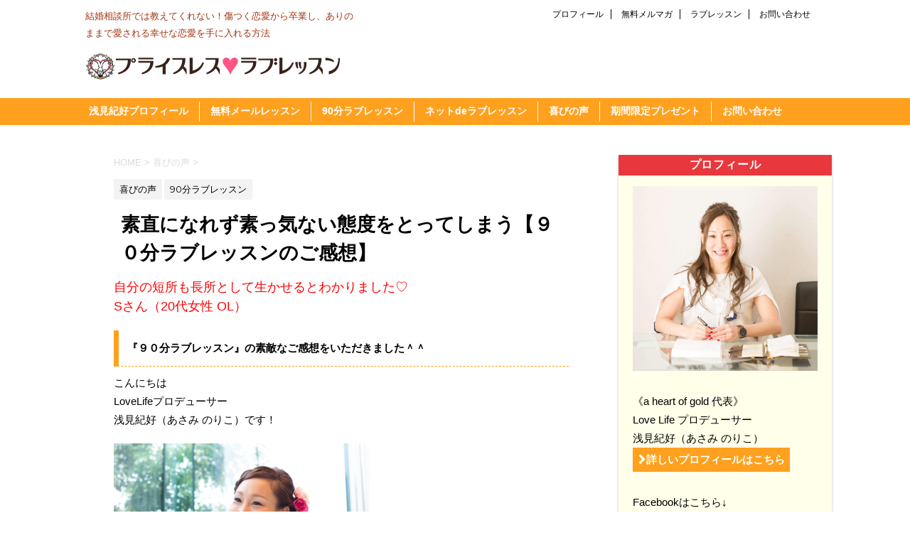

--- FILE ---
content_type: text/html; charset=UTF-8
request_url: https://priceless-love.com/archives/450
body_size: 19678
content:
<!DOCTYPE html>
<!--[if lt IE 7]>
<html class="ie6" lang="ja"
	itemscope 
	itemtype="http://schema.org/WebSite" 
	prefix="og: http://ogp.me/ns#" > <![endif]-->
<!--[if IE 7]>
<html class="i7" lang="ja"
	itemscope 
	itemtype="http://schema.org/WebSite" 
	prefix="og: http://ogp.me/ns#" > <![endif]-->
<!--[if IE 8]>
<html class="ie" lang="ja"
	itemscope 
	itemtype="http://schema.org/WebSite" 
	prefix="og: http://ogp.me/ns#" > <![endif]-->
<!--[if gt IE 8]><!-->
<html lang="ja"
	itemscope 
	itemtype="http://schema.org/WebSite" 
	prefix="og: http://ogp.me/ns#" >
	<!--<![endif]-->
	<head prefix="og: http://ogp.me/ns# fb: http://ogp.me/ns/fb# article: http://ogp.me/ns/article#">
		<meta charset="UTF-8" >
		<meta name="viewport" content="width=device-width,initial-scale=1.0,user-scalable=no">
		<meta name="format-detection" content="telephone=no" >
		
		
		<link rel="alternate" type="application/rss+xml" title="プライスレスラブレッスン RSS Feed" href="https://priceless-love.com/feed" />
		<link rel="pingback" href="https://priceless-love.com/xmlrpc.php" >
		<!--[if lt IE 9]>
		<script src="http://css3-mediaqueries-js.googlecode.com/svn/trunk/css3-mediaqueries.js"></script>
		<script src="https://priceless-love.com/wp-content/themes/affinger4/js/html5shiv.js"></script>
		<![endif]-->
				<meta name='robots' content='max-image-preview:large' />
			
			<!-- Facebook Pixel Code -->
			<script>
			!function(f,b,e,v,n,t,s){if(f.fbq)return;n=f.fbq=function(){n.callMethod?
			n.callMethod.apply(n,arguments):n.queue.push(arguments)};if(!f._fbq)f._fbq=n;
			n.push=n;n.loaded=!0;n.version='2.0';n.queue=[];t=b.createElement(e);t.async=!0;
			t.src=v;s=b.getElementsByTagName(e)[0];s.parentNode.insertBefore(t,s)}(window,
			document,'script','https://connect.facebook.net/en_US/fbevents.js');
			fbq('init', '1459299177508452' );			fbq('track', 'PageView');
			
			</script>
			<noscript><img height="1" width="1" style="display:none"
			src="https://www.facebook.com/tr?id=1459299177508452&ev=PageView&noscript=1"
			/></noscript>
			<!-- DO NOT MODIFY -->
			<!-- End Facebook Pixel Code -->
			
			<title>素直になれず素っ気ない態度をとってしまう【９０分ラブレッスンのご感想】 | プライスレスラブレッスン</title>

<!-- All in One SEO Pack 2.6.1 by Michael Torbert of Semper Fi Web Design[2097,2154] -->
<meta name="description"  content="短所も長所として生かせるとわかりました♡Sさん（20代女性 OL） 『９０分ラブレッスン』の素敵なご感想をいただきました＾＾" />

<link rel="canonical" href="https://priceless-love.com/archives/450" />
<meta property="og:title" content="素直になれず素っ気ない態度をとってしまう【９０分ラブレッスンのご感想】 | プライスレスラブレッスン" />
<meta property="og:type" content="activity" />
<meta property="og:url" content="https://priceless-love.com/archives/450" />
<meta property="og:image" content="https://priceless-love.com/wp-content/uploads/2017/06/asaminoriko_profiletop-e1503506887897.png" />
<meta property="og:site_name" content="プライスレスラブレッスン" />
<meta property="og:description" content="短所も長所として生かせるとわかりました♡Sさん（20代女性 OL） 『９０分ラブレッスン』の素敵なご感想をいただきました＾＾" />
<meta name="twitter:card" content="summary" />
<meta name="twitter:title" content="素直になれず素っ気ない態度をとってしまう【９０分ラブレッスンのご感想】 | プライスレスラブレッスン" />
<meta name="twitter:description" content="短所も長所として生かせるとわかりました♡Sさん（20代女性 OL） 『９０分ラブレッスン』の素敵なご感想をいただきました＾＾" />
<meta name="twitter:image" content="https://priceless-love.com/wp-content/uploads/2017/06/asaminoriko_profiletop-e1503506887897.png" />
<meta itemprop="image" content="https://priceless-love.com/wp-content/uploads/2017/06/asaminoriko_profiletop-e1503506887897.png" />
<!-- /all in one seo pack -->
<link rel='dns-prefetch' href='//ajax.googleapis.com' />
<link rel='dns-prefetch' href='//platform-api.sharethis.com' />
<link rel='dns-prefetch' href='//fonts.googleapis.com' />
<script type="text/javascript">
/* <![CDATA[ */
window._wpemojiSettings = {"baseUrl":"https:\/\/s.w.org\/images\/core\/emoji\/15.0.3\/72x72\/","ext":".png","svgUrl":"https:\/\/s.w.org\/images\/core\/emoji\/15.0.3\/svg\/","svgExt":".svg","source":{"concatemoji":"https:\/\/priceless-love.com\/wp-includes\/js\/wp-emoji-release.min.js?ver=6.5.7"}};
/*! This file is auto-generated */
!function(i,n){var o,s,e;function c(e){try{var t={supportTests:e,timestamp:(new Date).valueOf()};sessionStorage.setItem(o,JSON.stringify(t))}catch(e){}}function p(e,t,n){e.clearRect(0,0,e.canvas.width,e.canvas.height),e.fillText(t,0,0);var t=new Uint32Array(e.getImageData(0,0,e.canvas.width,e.canvas.height).data),r=(e.clearRect(0,0,e.canvas.width,e.canvas.height),e.fillText(n,0,0),new Uint32Array(e.getImageData(0,0,e.canvas.width,e.canvas.height).data));return t.every(function(e,t){return e===r[t]})}function u(e,t,n){switch(t){case"flag":return n(e,"\ud83c\udff3\ufe0f\u200d\u26a7\ufe0f","\ud83c\udff3\ufe0f\u200b\u26a7\ufe0f")?!1:!n(e,"\ud83c\uddfa\ud83c\uddf3","\ud83c\uddfa\u200b\ud83c\uddf3")&&!n(e,"\ud83c\udff4\udb40\udc67\udb40\udc62\udb40\udc65\udb40\udc6e\udb40\udc67\udb40\udc7f","\ud83c\udff4\u200b\udb40\udc67\u200b\udb40\udc62\u200b\udb40\udc65\u200b\udb40\udc6e\u200b\udb40\udc67\u200b\udb40\udc7f");case"emoji":return!n(e,"\ud83d\udc26\u200d\u2b1b","\ud83d\udc26\u200b\u2b1b")}return!1}function f(e,t,n){var r="undefined"!=typeof WorkerGlobalScope&&self instanceof WorkerGlobalScope?new OffscreenCanvas(300,150):i.createElement("canvas"),a=r.getContext("2d",{willReadFrequently:!0}),o=(a.textBaseline="top",a.font="600 32px Arial",{});return e.forEach(function(e){o[e]=t(a,e,n)}),o}function t(e){var t=i.createElement("script");t.src=e,t.defer=!0,i.head.appendChild(t)}"undefined"!=typeof Promise&&(o="wpEmojiSettingsSupports",s=["flag","emoji"],n.supports={everything:!0,everythingExceptFlag:!0},e=new Promise(function(e){i.addEventListener("DOMContentLoaded",e,{once:!0})}),new Promise(function(t){var n=function(){try{var e=JSON.parse(sessionStorage.getItem(o));if("object"==typeof e&&"number"==typeof e.timestamp&&(new Date).valueOf()<e.timestamp+604800&&"object"==typeof e.supportTests)return e.supportTests}catch(e){}return null}();if(!n){if("undefined"!=typeof Worker&&"undefined"!=typeof OffscreenCanvas&&"undefined"!=typeof URL&&URL.createObjectURL&&"undefined"!=typeof Blob)try{var e="postMessage("+f.toString()+"("+[JSON.stringify(s),u.toString(),p.toString()].join(",")+"));",r=new Blob([e],{type:"text/javascript"}),a=new Worker(URL.createObjectURL(r),{name:"wpTestEmojiSupports"});return void(a.onmessage=function(e){c(n=e.data),a.terminate(),t(n)})}catch(e){}c(n=f(s,u,p))}t(n)}).then(function(e){for(var t in e)n.supports[t]=e[t],n.supports.everything=n.supports.everything&&n.supports[t],"flag"!==t&&(n.supports.everythingExceptFlag=n.supports.everythingExceptFlag&&n.supports[t]);n.supports.everythingExceptFlag=n.supports.everythingExceptFlag&&!n.supports.flag,n.DOMReady=!1,n.readyCallback=function(){n.DOMReady=!0}}).then(function(){return e}).then(function(){var e;n.supports.everything||(n.readyCallback(),(e=n.source||{}).concatemoji?t(e.concatemoji):e.wpemoji&&e.twemoji&&(t(e.twemoji),t(e.wpemoji)))}))}((window,document),window._wpemojiSettings);
/* ]]> */
</script>
<style id='wp-emoji-styles-inline-css' type='text/css'>

	img.wp-smiley, img.emoji {
		display: inline !important;
		border: none !important;
		box-shadow: none !important;
		height: 1em !important;
		width: 1em !important;
		margin: 0 0.07em !important;
		vertical-align: -0.1em !important;
		background: none !important;
		padding: 0 !important;
	}
</style>
<link rel='stylesheet' id='wp-block-library-css' href='https://priceless-love.com/wp-includes/css/dist/block-library/style.min.css?ver=6.5.7' type='text/css' media='all' />
<style id='classic-theme-styles-inline-css' type='text/css'>
/*! This file is auto-generated */
.wp-block-button__link{color:#fff;background-color:#32373c;border-radius:9999px;box-shadow:none;text-decoration:none;padding:calc(.667em + 2px) calc(1.333em + 2px);font-size:1.125em}.wp-block-file__button{background:#32373c;color:#fff;text-decoration:none}
</style>
<style id='global-styles-inline-css' type='text/css'>
body{--wp--preset--color--black: #000000;--wp--preset--color--cyan-bluish-gray: #abb8c3;--wp--preset--color--white: #ffffff;--wp--preset--color--pale-pink: #f78da7;--wp--preset--color--vivid-red: #cf2e2e;--wp--preset--color--luminous-vivid-orange: #ff6900;--wp--preset--color--luminous-vivid-amber: #fcb900;--wp--preset--color--light-green-cyan: #7bdcb5;--wp--preset--color--vivid-green-cyan: #00d084;--wp--preset--color--pale-cyan-blue: #8ed1fc;--wp--preset--color--vivid-cyan-blue: #0693e3;--wp--preset--color--vivid-purple: #9b51e0;--wp--preset--gradient--vivid-cyan-blue-to-vivid-purple: linear-gradient(135deg,rgba(6,147,227,1) 0%,rgb(155,81,224) 100%);--wp--preset--gradient--light-green-cyan-to-vivid-green-cyan: linear-gradient(135deg,rgb(122,220,180) 0%,rgb(0,208,130) 100%);--wp--preset--gradient--luminous-vivid-amber-to-luminous-vivid-orange: linear-gradient(135deg,rgba(252,185,0,1) 0%,rgba(255,105,0,1) 100%);--wp--preset--gradient--luminous-vivid-orange-to-vivid-red: linear-gradient(135deg,rgba(255,105,0,1) 0%,rgb(207,46,46) 100%);--wp--preset--gradient--very-light-gray-to-cyan-bluish-gray: linear-gradient(135deg,rgb(238,238,238) 0%,rgb(169,184,195) 100%);--wp--preset--gradient--cool-to-warm-spectrum: linear-gradient(135deg,rgb(74,234,220) 0%,rgb(151,120,209) 20%,rgb(207,42,186) 40%,rgb(238,44,130) 60%,rgb(251,105,98) 80%,rgb(254,248,76) 100%);--wp--preset--gradient--blush-light-purple: linear-gradient(135deg,rgb(255,206,236) 0%,rgb(152,150,240) 100%);--wp--preset--gradient--blush-bordeaux: linear-gradient(135deg,rgb(254,205,165) 0%,rgb(254,45,45) 50%,rgb(107,0,62) 100%);--wp--preset--gradient--luminous-dusk: linear-gradient(135deg,rgb(255,203,112) 0%,rgb(199,81,192) 50%,rgb(65,88,208) 100%);--wp--preset--gradient--pale-ocean: linear-gradient(135deg,rgb(255,245,203) 0%,rgb(182,227,212) 50%,rgb(51,167,181) 100%);--wp--preset--gradient--electric-grass: linear-gradient(135deg,rgb(202,248,128) 0%,rgb(113,206,126) 100%);--wp--preset--gradient--midnight: linear-gradient(135deg,rgb(2,3,129) 0%,rgb(40,116,252) 100%);--wp--preset--font-size--small: 13px;--wp--preset--font-size--medium: 20px;--wp--preset--font-size--large: 36px;--wp--preset--font-size--x-large: 42px;--wp--preset--spacing--20: 0.44rem;--wp--preset--spacing--30: 0.67rem;--wp--preset--spacing--40: 1rem;--wp--preset--spacing--50: 1.5rem;--wp--preset--spacing--60: 2.25rem;--wp--preset--spacing--70: 3.38rem;--wp--preset--spacing--80: 5.06rem;--wp--preset--shadow--natural: 6px 6px 9px rgba(0, 0, 0, 0.2);--wp--preset--shadow--deep: 12px 12px 50px rgba(0, 0, 0, 0.4);--wp--preset--shadow--sharp: 6px 6px 0px rgba(0, 0, 0, 0.2);--wp--preset--shadow--outlined: 6px 6px 0px -3px rgba(255, 255, 255, 1), 6px 6px rgba(0, 0, 0, 1);--wp--preset--shadow--crisp: 6px 6px 0px rgba(0, 0, 0, 1);}:where(.is-layout-flex){gap: 0.5em;}:where(.is-layout-grid){gap: 0.5em;}body .is-layout-flex{display: flex;}body .is-layout-flex{flex-wrap: wrap;align-items: center;}body .is-layout-flex > *{margin: 0;}body .is-layout-grid{display: grid;}body .is-layout-grid > *{margin: 0;}:where(.wp-block-columns.is-layout-flex){gap: 2em;}:where(.wp-block-columns.is-layout-grid){gap: 2em;}:where(.wp-block-post-template.is-layout-flex){gap: 1.25em;}:where(.wp-block-post-template.is-layout-grid){gap: 1.25em;}.has-black-color{color: var(--wp--preset--color--black) !important;}.has-cyan-bluish-gray-color{color: var(--wp--preset--color--cyan-bluish-gray) !important;}.has-white-color{color: var(--wp--preset--color--white) !important;}.has-pale-pink-color{color: var(--wp--preset--color--pale-pink) !important;}.has-vivid-red-color{color: var(--wp--preset--color--vivid-red) !important;}.has-luminous-vivid-orange-color{color: var(--wp--preset--color--luminous-vivid-orange) !important;}.has-luminous-vivid-amber-color{color: var(--wp--preset--color--luminous-vivid-amber) !important;}.has-light-green-cyan-color{color: var(--wp--preset--color--light-green-cyan) !important;}.has-vivid-green-cyan-color{color: var(--wp--preset--color--vivid-green-cyan) !important;}.has-pale-cyan-blue-color{color: var(--wp--preset--color--pale-cyan-blue) !important;}.has-vivid-cyan-blue-color{color: var(--wp--preset--color--vivid-cyan-blue) !important;}.has-vivid-purple-color{color: var(--wp--preset--color--vivid-purple) !important;}.has-black-background-color{background-color: var(--wp--preset--color--black) !important;}.has-cyan-bluish-gray-background-color{background-color: var(--wp--preset--color--cyan-bluish-gray) !important;}.has-white-background-color{background-color: var(--wp--preset--color--white) !important;}.has-pale-pink-background-color{background-color: var(--wp--preset--color--pale-pink) !important;}.has-vivid-red-background-color{background-color: var(--wp--preset--color--vivid-red) !important;}.has-luminous-vivid-orange-background-color{background-color: var(--wp--preset--color--luminous-vivid-orange) !important;}.has-luminous-vivid-amber-background-color{background-color: var(--wp--preset--color--luminous-vivid-amber) !important;}.has-light-green-cyan-background-color{background-color: var(--wp--preset--color--light-green-cyan) !important;}.has-vivid-green-cyan-background-color{background-color: var(--wp--preset--color--vivid-green-cyan) !important;}.has-pale-cyan-blue-background-color{background-color: var(--wp--preset--color--pale-cyan-blue) !important;}.has-vivid-cyan-blue-background-color{background-color: var(--wp--preset--color--vivid-cyan-blue) !important;}.has-vivid-purple-background-color{background-color: var(--wp--preset--color--vivid-purple) !important;}.has-black-border-color{border-color: var(--wp--preset--color--black) !important;}.has-cyan-bluish-gray-border-color{border-color: var(--wp--preset--color--cyan-bluish-gray) !important;}.has-white-border-color{border-color: var(--wp--preset--color--white) !important;}.has-pale-pink-border-color{border-color: var(--wp--preset--color--pale-pink) !important;}.has-vivid-red-border-color{border-color: var(--wp--preset--color--vivid-red) !important;}.has-luminous-vivid-orange-border-color{border-color: var(--wp--preset--color--luminous-vivid-orange) !important;}.has-luminous-vivid-amber-border-color{border-color: var(--wp--preset--color--luminous-vivid-amber) !important;}.has-light-green-cyan-border-color{border-color: var(--wp--preset--color--light-green-cyan) !important;}.has-vivid-green-cyan-border-color{border-color: var(--wp--preset--color--vivid-green-cyan) !important;}.has-pale-cyan-blue-border-color{border-color: var(--wp--preset--color--pale-cyan-blue) !important;}.has-vivid-cyan-blue-border-color{border-color: var(--wp--preset--color--vivid-cyan-blue) !important;}.has-vivid-purple-border-color{border-color: var(--wp--preset--color--vivid-purple) !important;}.has-vivid-cyan-blue-to-vivid-purple-gradient-background{background: var(--wp--preset--gradient--vivid-cyan-blue-to-vivid-purple) !important;}.has-light-green-cyan-to-vivid-green-cyan-gradient-background{background: var(--wp--preset--gradient--light-green-cyan-to-vivid-green-cyan) !important;}.has-luminous-vivid-amber-to-luminous-vivid-orange-gradient-background{background: var(--wp--preset--gradient--luminous-vivid-amber-to-luminous-vivid-orange) !important;}.has-luminous-vivid-orange-to-vivid-red-gradient-background{background: var(--wp--preset--gradient--luminous-vivid-orange-to-vivid-red) !important;}.has-very-light-gray-to-cyan-bluish-gray-gradient-background{background: var(--wp--preset--gradient--very-light-gray-to-cyan-bluish-gray) !important;}.has-cool-to-warm-spectrum-gradient-background{background: var(--wp--preset--gradient--cool-to-warm-spectrum) !important;}.has-blush-light-purple-gradient-background{background: var(--wp--preset--gradient--blush-light-purple) !important;}.has-blush-bordeaux-gradient-background{background: var(--wp--preset--gradient--blush-bordeaux) !important;}.has-luminous-dusk-gradient-background{background: var(--wp--preset--gradient--luminous-dusk) !important;}.has-pale-ocean-gradient-background{background: var(--wp--preset--gradient--pale-ocean) !important;}.has-electric-grass-gradient-background{background: var(--wp--preset--gradient--electric-grass) !important;}.has-midnight-gradient-background{background: var(--wp--preset--gradient--midnight) !important;}.has-small-font-size{font-size: var(--wp--preset--font-size--small) !important;}.has-medium-font-size{font-size: var(--wp--preset--font-size--medium) !important;}.has-large-font-size{font-size: var(--wp--preset--font-size--large) !important;}.has-x-large-font-size{font-size: var(--wp--preset--font-size--x-large) !important;}
.wp-block-navigation a:where(:not(.wp-element-button)){color: inherit;}
:where(.wp-block-post-template.is-layout-flex){gap: 1.25em;}:where(.wp-block-post-template.is-layout-grid){gap: 1.25em;}
:where(.wp-block-columns.is-layout-flex){gap: 2em;}:where(.wp-block-columns.is-layout-grid){gap: 2em;}
.wp-block-pullquote{font-size: 1.5em;line-height: 1.6;}
</style>
<link rel='stylesheet' id='toc-screen-css' href='https://priceless-love.com/wp-content/plugins/table-of-contents-plus/screen.min.css?ver=1509' type='text/css' media='all' />
<link rel='stylesheet' id='fonts-googleapis-montserrat-css' href='https://fonts.googleapis.com/css?family=Montserrat%3A400&#038;ver=6.5.7' type='text/css' media='all' />
<link rel='stylesheet' id='normalize-css' href='https://priceless-love.com/wp-content/themes/affinger4/css/normalize.css?ver=1.5.9' type='text/css' media='all' />
<link rel='stylesheet' id='font-awesome-css' href='https://priceless-love.com/wp-content/themes/affinger4/css/fontawesome/css/font-awesome.min.css?ver=4.5.0' type='text/css' media='all' />
<link rel='stylesheet' id='style-css' href='https://priceless-love.com/wp-content/themes/affinger4-child/style.css?ver=6.5.7' type='text/css' media='all' />
<link rel='stylesheet' id='single2-css' href='https://priceless-love.com/wp-content/themes/affinger4/st-kanricss.php' type='text/css' media='all' />
<link rel='stylesheet' id='single-css' href='https://priceless-love.com/wp-content/themes/affinger4/st-rankcss.php' type='text/css' media='all' />
<link rel='stylesheet' id='st-themecss-css' href='https://priceless-love.com/wp-content/themes/affinger4/st-themecss-loader.php?ver=6.5.7' type='text/css' media='all' />
<script type="text/javascript" src="//ajax.googleapis.com/ajax/libs/jquery/1.11.3/jquery.min.js?ver=1.11.3" id="jquery-js"></script>
<script type="text/javascript" src="//platform-api.sharethis.com/js/sharethis.js#product=ga&amp;property=59367e2f4d0c3c00119ed38c" id="googleanalytics-platform-sharethis-js"></script>
<link rel="https://api.w.org/" href="https://priceless-love.com/wp-json/" /><link rel="alternate" type="application/json" href="https://priceless-love.com/wp-json/wp/v2/posts/450" /><link rel='shortlink' href='https://priceless-love.com/?p=450' />
<link rel="alternate" type="application/json+oembed" href="https://priceless-love.com/wp-json/oembed/1.0/embed?url=https%3A%2F%2Fpriceless-love.com%2Farchives%2F450" />
<link rel="alternate" type="text/xml+oembed" href="https://priceless-love.com/wp-json/oembed/1.0/embed?url=https%3A%2F%2Fpriceless-love.com%2Farchives%2F450&#038;format=xml" />

<!-- This site is using AdRotate v4.13.4 to display their advertisements - https://ajdg.solutions/products/adrotate-for-wordpress/ -->
<!-- AdRotate CSS -->
<style type="text/css" media="screen">
	.g { margin:0px; padding:0px; overflow:hidden; line-height:1; zoom:1; }
	.g img { height:auto; }
	.g-col { position:relative; float:left; }
	.g-col:first-child { margin-left: 0; }
	.g-col:last-child { margin-right: 0; }
	.g-2 { min-width:20px; max-width:540px; }
	.b-2 { margin:20px; }
	@media only screen and (max-width: 480px) {
		.g-col, .g-dyn, .g-single { width:100%; margin-left:0; margin-right:0; }
	}
</style>
<!-- /AdRotate CSS -->

<meta name="robots" content="index, follow" />
<meta name="keywords" content="プライスレスラブレッスン,ラブレッスン,理想のパートナー,自分らしさ,ありのままの自分,浅見紀好,あさみのりこ,自信がない,素直になれない,長所がわからない">
<meta name="description" content="短所も長所として生かせるとわかりました♡Sさん（20代女性 OL）
『９０分ラブレッスン』の素敵なご感想をいただきました＾＾">
<link rel="canonical" href="https://priceless-love.com/archives/450" />
<style type="text/css" id="custom-background-css">
body.custom-background { background-color: #ffffff; }
</style>
	<link rel="icon" href="https://priceless-love.com/wp-content/uploads/2017/09/cropped-logoicon2-32x32.png" sizes="32x32" />
<link rel="icon" href="https://priceless-love.com/wp-content/uploads/2017/09/cropped-logoicon2-192x192.png" sizes="192x192" />
<link rel="apple-touch-icon" href="https://priceless-love.com/wp-content/uploads/2017/09/cropped-logoicon2-180x180.png" />
<meta name="msapplication-TileImage" content="https://priceless-love.com/wp-content/uploads/2017/09/cropped-logoicon2-270x270.png" />
		<style type="text/css" id="wp-custom-css">
			/*
ここに独自の CSS を追加することができます。

詳しくは上のヘルプアイコンをクリックしてください。
*/
h3 {
    margin: 0 0 1.5em;
    padding: 0.8em;
    border-bottom: 1px dashed #ffa11e;
    font-size: 1.143em;
    font-weight: bold;
}

h5 {
    position: relative;
    color: #;
    background: #FFFFFF;
    font-size: 15pt ;
    font-weight: bold;
    border: 2px solid #ffa11e;
    margin: px 10px 23px 5px;
    padding: 5px 5px 5px 10px;
    border-radius: 7px;
    box-shadow:px 3px 5px 0px  #2f4f4f;
}
h5:after, .sample2:before {
    content: "";
    position: absolute;
    top: 100%;
    height: 0;
    width: 0;
}
h5:after {
    left: 30px;
    border: 7px solid transparent;
    border-top: 8px solid #ffa11e;
}
h5:before {
    left: 37px; 
    border: 17px solid transparent;
    border-top: 13px solid #ffa11e;
}

h6{
    margin: 0 0 1.5em;
    padding: 0.8em;
    border-left: 7px solid #ffa11e;
    border-bottom: 1px dashed #ffa11e;
    font-size: 13px;
    font-weight: bold;
}

h2{
     position: relative;
     background:#ffffff;
     padding:5 0 5px 0;
     font-size:20px;
     border-bottom:#BFBFBF dotted 3px;
}
h2:first-letter{
     font-size:25px;
     color:#E85298;
}		</style>
								


			</head>
	<body class="post-template-default single single-post postid-450 single-format-standard custom-background not-front-page" >
				<div id="st-ami">
				<div id="wrapper" class="">
				<div id="wrapper-in">
					<header id="">
						<div id="headbox-bg">
							<div class="clearfix" id="headbox">
										<nav id="s-navi" class="pcnone">
			<dl class="acordion">
				<dt class="trigger">
					<p><span class="op"><i class="fa fa-bars"></i></span></p>

					<!-- 追加メニュー -->
							
						<p><a href="http://priceless-love.com/love-lesson"><span class="op-st"><i class="fa fa-user" aria-hidden="true"></i><span class="op-text">ラブレッスン</span></span></a></p>

					
					<!-- 追加メニュー2 -->
							
						<p><a href="http://priceless-love.com/men-and-women?menu-mobile"><span class="op-st2"><i class="fa fa-envelope" aria-hidden="true"></i><span class="op-text">無料メルマガ</span></span></a></p>

					

				</dt>

				<dd class="acordion_tree">
				

										<div class="menu-%e3%83%88%e3%83%83%e3%83%97-container"><ul id="menu-%e3%83%88%e3%83%83%e3%83%97" class="menu"><li id="menu-item-18" class="menu-item menu-item-type-post_type menu-item-object-page menu-item-has-children menu-item-18"><a href="https://priceless-love.com/profile">浅見紀好プロフィール</a>
<ul class="sub-menu">
	<li id="menu-item-1239" class="menu-item menu-item-type-taxonomy menu-item-object-category menu-item-1239"><a href="https://priceless-love.com/archives/category/different-of-marriage-agency">結婚相談所との違い</a></li>
</ul>
</li>
<li id="menu-item-1281" class="menu-item menu-item-type-custom menu-item-object-custom menu-item-1281"><a href="http://priceless-love.com/men-and-women?menu-maillesson">無料メールレッスン</a></li>
<li id="menu-item-19" class="menu-item menu-item-type-post_type menu-item-object-page menu-item-19"><a href="https://priceless-love.com/love-lesson">90分ラブレッスン</a></li>
<li id="menu-item-1238" class="menu-item menu-item-type-taxonomy menu-item-object-category menu-item-has-children menu-item-1238"><a href="https://priceless-love.com/archives/category/lovelesson-on-the-net">ネットdeラブレッスン</a>
<ul class="sub-menu">
	<li id="menu-item-1240" class="menu-item menu-item-type-taxonomy menu-item-object-category menu-item-1240"><a href="https://priceless-love.com/archives/category/lovelesson-on-the-net/love-trivia">Love雑学</a></li>
	<li id="menu-item-1249" class="menu-item menu-item-type-taxonomy menu-item-object-category menu-item-1249"><a href="https://priceless-love.com/archives/category/lovelesson-on-the-net/gender-differences">男女の違い</a></li>
	<li id="menu-item-1241" class="menu-item menu-item-type-taxonomy menu-item-object-category menu-item-1241"><a href="https://priceless-love.com/archives/category/lovelesson-on-the-net/brouthers-and-sisters">きょうだい型人間学</a></li>
</ul>
</li>
<li id="menu-item-21" class="menu-item menu-item-type-taxonomy menu-item-object-category current-post-ancestor current-menu-parent current-post-parent menu-item-has-children menu-item-21"><a href="https://priceless-love.com/archives/category/voice">喜びの声</a>
<ul class="sub-menu">
	<li id="menu-item-1127" class="menu-item menu-item-type-taxonomy menu-item-object-category current-post-ancestor current-menu-parent current-post-parent menu-item-1127"><a href="https://priceless-love.com/archives/category/voice/90min-love-lesson">90分ラブレッスン</a></li>
	<li id="menu-item-1128" class="menu-item menu-item-type-taxonomy menu-item-object-category menu-item-1128"><a href="https://priceless-love.com/archives/category/voice/6months-love-lesson">6ヶ月ラブレッスン</a></li>
</ul>
</li>
<li id="menu-item-1282" class="menu-item menu-item-type-custom menu-item-object-custom menu-item-1282"><a href="http://priceless-love.com/men-and-women?menu-gift">期間限定プレゼント</a></li>
<li id="menu-item-1530" class="menu-item menu-item-type-post_type menu-item-object-page menu-item-1530"><a href="https://priceless-love.com/contact">お問い合わせ</a></li>
</ul></div>					<div class="clear"></div>

				</dd>
			</dl>
		</nav>
										<div id="header-l">
											
		<!-- キャプション -->
					<p class="descr">
				結婚相談所では教えてくれない！傷つく恋愛から卒業し、ありのままで愛される幸せな恋愛を手に入れる方法			</p>
				<!-- ロゴ又はブログ名 -->
					<p class="sitename"><a href="https://priceless-love.com/">
									<img alt="プライスレスラブレッスン" src="http://priceless-love.com/wp-content/uploads/2017/09/logo-title1.png" >
							</a></p>
				<!-- ロゴ又はブログ名ここまで -->

	
									</div><!-- /#header-l -->
								<div id="header-r" class="smanone">
									<div class="footermenubox clearfix "><ul id="menu-%e3%83%95%e3%83%83%e3%82%bf%e3%83%bc" class="footermenust"><li id="menu-item-913" class="menu-item menu-item-type-post_type menu-item-object-page menu-item-913"><a href="https://priceless-love.com/profile">プロフィール</a></li>
<li id="menu-item-1283" class="menu-item menu-item-type-custom menu-item-object-custom menu-item-1283"><a href="http://priceless-love.com/men-and-women?menu-footer">無料メルマガ</a></li>
<li id="menu-item-914" class="menu-item menu-item-type-post_type menu-item-object-page menu-item-914"><a href="https://priceless-love.com/love-lesson">ラブレッスン</a></li>
<li id="menu-item-912" class="menu-item menu-item-type-post_type menu-item-object-page menu-item-912"><a href="https://priceless-love.com/contact">お問い合わせ</a></li>
</ul></div>									
								</div><!-- /#header-r -->
							</div><!-- /#headbox-bg -->
						</div><!-- /#headbox clearfix -->
					
<div id="gazou-wide">
				<div id="st-menubox">
			<div id="st-menuwide">
				<nav class="clearfix st5"><ul id="menu-%e3%83%88%e3%83%83%e3%83%97-1" class="menu"><li class="menu-item menu-item-type-post_type menu-item-object-page menu-item-18"><a href="https://priceless-love.com/profile">浅見紀好プロフィール</a></li>
<li class="menu-item menu-item-type-custom menu-item-object-custom menu-item-1281"><a href="http://priceless-love.com/men-and-women?menu-maillesson">無料メールレッスン</a></li>
<li class="menu-item menu-item-type-post_type menu-item-object-page menu-item-19"><a href="https://priceless-love.com/love-lesson">90分ラブレッスン</a></li>
<li class="menu-item menu-item-type-taxonomy menu-item-object-category menu-item-1238"><a href="https://priceless-love.com/archives/category/lovelesson-on-the-net">ネットdeラブレッスン</a></li>
<li class="menu-item menu-item-type-taxonomy menu-item-object-category current-post-ancestor current-menu-parent current-post-parent menu-item-21"><a href="https://priceless-love.com/archives/category/voice">喜びの声</a></li>
<li class="menu-item menu-item-type-custom menu-item-object-custom menu-item-1282"><a href="http://priceless-love.com/men-and-women?menu-gift">期間限定プレゼント</a></li>
<li class="menu-item menu-item-type-post_type menu-item-object-page menu-item-1530"><a href="https://priceless-love.com/contact">お問い合わせ</a></li>
</ul></nav>			</div>
		</div>
	
</div>

					</header>
					<div id="content-w">
<div id="content" class="clearfix">
	<div id="contentInner">

		<main>
			<article>
				<div id="post-450" class="st-post post-450 post type-post status-publish format-standard has-post-thumbnail hentry category-voice category-90min-love-lesson tag-60 tag-61 tag-6 tag-9 tag-10 tag-14 tag-15 tag-18 tag-20 tag-35">

			
									

					<!--ぱんくず -->
					<div id="breadcrumb">
					<ol itemscope itemtype="http://schema.org/BreadcrumbList">
							 <li itemprop="itemListElement" itemscope
      itemtype="http://schema.org/ListItem"><a href="https://priceless-love.com" itemprop="item"><span itemprop="name">HOME</span></a> > <meta itemprop="position" content="1" /></li>
													<li itemprop="itemListElement" itemscope
      itemtype="http://schema.org/ListItem"><a href="https://priceless-love.com/archives/category/voice" itemprop="item">
							<span itemprop="name">喜びの声</span> </a> &gt;<meta itemprop="position" content="2" /></li> 
											</ol>
					</div>
					<!--/ ぱんくず -->

					<!--ループ開始 -->
										
										<p class="st-catgroup">
					<a href="https://priceless-love.com/archives/category/voice" title="View all posts in 喜びの声" rel="category tag"><span class="catname st-catid3">喜びの声</span></a> <a href="https://priceless-love.com/archives/category/voice/90min-love-lesson" title="View all posts in 90分ラブレッスン" rel="category tag"><span class="catname st-catid4">90分ラブレッスン</span></a>					</p>
									

					<h1 class="entry-title">素直になれず素っ気ない態度をとってしまう【９０分ラブレッスンのご感想】</h1>

					<div class="blogbox st-hide">
						<p><span class="kdate">
																							更新日：<time class="updated" datetime="2017-10-07T23:31:29+0900">2017年10月7日</time>
													</span></p>
					</div>

					<div class="mainbox">
						<div id="nocopy" ><!-- コピー禁止エリアここから -->
							<div class="entry-content">
								<p><span style="color: #ff0000; font-size: 120%;">自分の短所も長所として生かせるとわかりました♡</span><br />
<span style="color: #ff0000; font-size: 120%;">Sさん（20代女性 OL）</span></p>
<h6>『９０分ラブレッスン』の素敵なご感想をいただきました＾＾</h6>
<p>こんにちは<br />
LoveLifeプロデューサー<br />
浅見紀好（あさみ のりこ）です！</p>
<p><img fetchpriority="high" decoding="async" class="alignnone wp-image-41 size-full" src="http://priceless-love.com/wp-content/uploads/2017/06/asaminoriko_profiletop-e1503506887897.png" alt="" width="360" height="360" /></p>
<p>恋愛でお悩みのSさんに90分ラブレッスンを受けていただきました。</p>
<h6>相談内容から紐解く問題点</h6>
<p>彼女のお悩みは<br />
<span style="color: #0000ff; font-size: 120%;"><strong>【素直になれないせいで、</strong></span><br />
<span style="color: #0000ff; font-size: 120%;"><strong>大事な時に自分の気持ちを言えず素っ気なくしてしまう】</strong></span><br />
という相談内容でした。</p>
<p><span style="color: #ff0000;">ズバズバはっきり物事を言うけれど、とても穏やかな雰囲気で素敵なSさん♡</span><br />
レッスンをして彼女の恋愛癖や行動を紐解いていくと<br />
<strong><span style="color: #0000ff;">自分が女の子らしくいるのが気持ち悪いと想ってしまい、相手に頼ることができず</span></strong><br />
<span style="color: #0000ff;">”一人でもやっていけそう”</span><br />
<span style="color: #0000ff;">”頼って欲しいのに頼ってくれない”</span><br />
<span style="color: #0000ff;">”必要とされてない”</span><br />
<span style="color: #0000ff;">と相手に想わせてしまう。</span><br />
というコトがわかりました。</p>
<p>そんな彼女から、90分のレッスンの後で素敵な感想をいただきました。</p>
<div class="yellowbox">
<h5>90分ラブレッスンを受けようと思ったキッカケはなんですか？</h5>
<p style="padding-left: 30px;"><span style="color: #ff0000;"><strong>自分を見つめ直したかったので</strong></span><br />
受けてみたいと思いました。</p>
<h5>90分ラブレッスンを受けて何か変わった事・感じた事はありますか？</h5>
<p style="padding-left: 30px;">90分ラブレッスンを受けて<br />
<span style="font-size: 120%;"><strong><span style="color: #ff0000;">自分で短所と思っている所は<br />
</span></strong></span><span style="font-size: 120%;"><strong><span style="color: #ff0000;">長所としても生かしていける<br />
と思いました。</span></strong></span></p>
<h5>浅見紀好はどういう印象でしたか？</h5>
<p style="padding-left: 30px;">のりこさんはイメージ通りで、<br />
<strong>黄色いオーラを発していて凄いパワーを感じます♡</strong></p>
<h5>どんな方に90分ラブレッスンはオススメですか？</h5>
<p style="padding-left: 30px;"><strong><span style="background-color: #ffcc99;">私のように自分に自信がない方</span></strong><br />
<strong><span style="background-color: #ffcc99;">長所がよく分からないという方</span></strong><br />
にオススメしたいです。</p>
<h5>90分ラブレッスンを受けようと思っている方に一言お願い致します！</h5>
<p style="padding-left: 30px;">90分は長いようですが、<br />
<strong>お話がすごく楽しいし興味を持てる内容なのであっという間です。</strong><br />
受けようか迷っている方は是非、<br />
<span style="color: #ff0000;"><strong>のりこさんのパワーをもらって自分をチャージして欲しいです！！</strong></span></p>
</div>
<h6>Sさん♡<br />
素敵なご感想をありがとうございます！</h6>
<p>Sさんの話しかけやすい穏やかな雰囲気、とても素敵だと私は想います♡</p>
<p>Sさんのマイペースを大事にしつつ<br />
<strong>相手に頼る、甘える、心を開く</strong><strong>を合言葉に<br />
素敵なLoveLifeにしていきましょうね＾＾</strong></p>
<p>素敵な時間をありがとうございました！</p>
<h6>さいごに</h6>
<p><span style="color: #0000ff;"><strong>自分の長所がわからない。<br />
自分に自信がない。</strong></span><br />
<span style="color: #0000ff;"><strong>素直になれない。</strong></span><br />
そんな方は是非一度<br />
<span style="background-color: #ffcc99;"><strong>「９０分ラブレッスン」</strong></span>で<br />
ありのままのあなたで幸せな恋愛ができる<br />
そんな一歩を掴みに来てくださいね＾＾</p>
							</div>
						</div><!-- コピー禁止エリアここまで -->
						
					<div class="adbox">
				
							        
	
									<div style="padding-top:10px;">
						
							        
	
					</div>
							</div>
		
        
	
						
													<div class="kizi-under-box"><p style="display:none">記事末メルマガ</p><!-- Error, Ad is not available at this time due to schedule/geolocation restrictions! --></div><div class="kizi-under-box"><p style="display:none">記事末きょうだい</p><!-- Error, Ad is not available at this time due to schedule/geolocation restrictions! --></div><div class="kizi-under-box"><p style="display:none">記事末90分ラブレッスン</p><!-- Error, Ad is not available at this time due to schedule/geolocation restrictions! --></div>						
					</div><!-- .mainboxここまで -->

							
						
	<div class="sns">
	<ul class="clearfix">
		<!--ツイートボタン-->
		<li class="twitter"> 
		<a rel="nofollow" onclick="window.open('//twitter.com/intent/tweet?url=https%3A%2F%2Fpriceless-love.com%2Farchives%2F450&text=%E7%B4%A0%E7%9B%B4%E3%81%AB%E3%81%AA%E3%82%8C%E3%81%9A%E7%B4%A0%E3%81%A3%E6%B0%97%E3%81%AA%E3%81%84%E6%85%8B%E5%BA%A6%E3%82%92%E3%81%A8%E3%81%A3%E3%81%A6%E3%81%97%E3%81%BE%E3%81%86%E3%80%90%EF%BC%99%EF%BC%90%E5%88%86%E3%83%A9%E3%83%96%E3%83%AC%E3%83%83%E3%82%B9%E3%83%B3%E3%81%AE%E3%81%94%E6%84%9F%E6%83%B3%E3%80%91&tw_p=tweetbutton', '', 'width=500,height=450'); return false;"><i class="fa fa-twitter"></i><span class="snstext " >Twitter</span></a>
		</li>

		<!--Facebookボタン-->      
		<li class="facebook">
		<a href="//www.facebook.com/sharer.php?src=bm&u=https%3A%2F%2Fpriceless-love.com%2Farchives%2F450&t=%E7%B4%A0%E7%9B%B4%E3%81%AB%E3%81%AA%E3%82%8C%E3%81%9A%E7%B4%A0%E3%81%A3%E6%B0%97%E3%81%AA%E3%81%84%E6%85%8B%E5%BA%A6%E3%82%92%E3%81%A8%E3%81%A3%E3%81%A6%E3%81%97%E3%81%BE%E3%81%86%E3%80%90%EF%BC%99%EF%BC%90%E5%88%86%E3%83%A9%E3%83%96%E3%83%AC%E3%83%83%E3%82%B9%E3%83%B3%E3%81%AE%E3%81%94%E6%84%9F%E6%83%B3%E3%80%91" target="_blank" rel="nofollow"><i class="fa fa-facebook"></i><span class="snstext " >Facebook</span>
		</a>
		</li>

		<!--Google+1ボタン-->
		<li class="googleplus">
		<a href="https://plus.google.com/share?url=https%3A%2F%2Fpriceless-love.com%2Farchives%2F450" target="_blank" rel="nofollow"><i class="fa fa-google-plus"></i><span class="snstext " >Google+</span></a>
		</li>

		<!--ポケットボタン-->      
		<li class="pocket">
		<a rel="nofollow" onclick="window.open('//getpocket.com/edit?url=https%3A%2F%2Fpriceless-love.com%2Farchives%2F450&title=%E7%B4%A0%E7%9B%B4%E3%81%AB%E3%81%AA%E3%82%8C%E3%81%9A%E7%B4%A0%E3%81%A3%E6%B0%97%E3%81%AA%E3%81%84%E6%85%8B%E5%BA%A6%E3%82%92%E3%81%A8%E3%81%A3%E3%81%A6%E3%81%97%E3%81%BE%E3%81%86%E3%80%90%EF%BC%99%EF%BC%90%E5%88%86%E3%83%A9%E3%83%96%E3%83%AC%E3%83%83%E3%82%B9%E3%83%B3%E3%81%AE%E3%81%94%E6%84%9F%E6%83%B3%E3%80%91', '', 'width=500,height=350'); return false;"><i class="fa fa-get-pocket"></i><span class="snstext " >Pocket</span></a></li>

		<!--はてブボタン-->  
		<li class="hatebu">       
			<a href="//b.hatena.ne.jp/entry/https://priceless-love.com/archives/450" class="hatena-bookmark-button" data-hatena-bookmark-layout="simple" title="素直になれず素っ気ない態度をとってしまう【９０分ラブレッスンのご感想】" rel="nofollow"><span style="font-weight:bold" class="fa-hatena">B!</span><span class="snstext " >はてブ</span>
			</a><script type="text/javascript" src="//b.st-hatena.com/js/bookmark_button.js" charset="utf-8" async="async"></script>

		</li>

		<!--LINEボタン-->   
		<li class="line">
		<a href="//line.me/R/msg/text/?%E7%B4%A0%E7%9B%B4%E3%81%AB%E3%81%AA%E3%82%8C%E3%81%9A%E7%B4%A0%E3%81%A3%E6%B0%97%E3%81%AA%E3%81%84%E6%85%8B%E5%BA%A6%E3%82%92%E3%81%A8%E3%81%A3%E3%81%A6%E3%81%97%E3%81%BE%E3%81%86%E3%80%90%EF%BC%99%EF%BC%90%E5%88%86%E3%83%A9%E3%83%96%E3%83%AC%E3%83%83%E3%82%B9%E3%83%B3%E3%81%AE%E3%81%94%E6%84%9F%E6%83%B3%E3%80%91%0Ahttps%3A%2F%2Fpriceless-love.com%2Farchives%2F450" target="_blank" rel="nofollow"><i class="fa fa-comment" aria-hidden="true"></i><span class="snstext" >LINE</span></a>
		</li>     
	</ul>

	</div> 

							
						<p class="tagst">
							<i class="fa fa-folder-open-o" aria-hidden="true"></i>-<a href="https://priceless-love.com/archives/category/voice" rel="category tag">喜びの声</a>, <a href="https://priceless-love.com/archives/category/voice/90min-love-lesson" rel="category tag">90分ラブレッスン</a><br/>
							<i class="fa fa-tags"></i>-<a href="https://priceless-love.com/archives/tag/%e7%b4%a0%e7%9b%b4%e3%81%ab%e3%81%aa%e3%82%8c%e3%81%aa%e3%81%84" rel="tag">素直になれない</a>, <a href="https://priceless-love.com/archives/tag/%e9%95%b7%e6%89%80%e3%81%8c%e3%82%8f%e3%81%8b%e3%82%89%e3%81%aa%e3%81%84" rel="tag">長所がわからない</a>, <a href="https://priceless-love.com/archives/tag/%e3%83%a9%e3%83%96%e3%83%ac%e3%83%83%e3%82%b9%e3%83%b3" rel="tag">ラブレッスン</a>, <a href="https://priceless-love.com/archives/tag/%e7%90%86%e6%83%b3%e3%81%ae%e3%83%91%e3%83%bc%e3%83%88%e3%83%8a%e3%83%bc" rel="tag">理想のパートナー</a>, <a href="https://priceless-love.com/archives/tag/%e8%87%aa%e5%88%86%e3%82%89%e3%81%97%e3%81%95" rel="tag">自分らしさ</a>, <a href="https://priceless-love.com/archives/tag/%e6%b5%85%e8%a6%8b%e7%b4%80%e5%a5%bd" rel="tag">浅見紀好</a>, <a href="https://priceless-love.com/archives/tag/%e3%81%82%e3%82%8a%e3%81%ae%e3%81%be%e3%81%be%e3%81%ae%e8%87%aa%e5%88%86" rel="tag">ありのままの自分</a>, <a href="https://priceless-love.com/archives/tag/%e3%83%97%e3%83%a9%e3%82%a4%e3%82%b9%e3%83%ac%e3%82%b9%e3%83%a9%e3%83%96%e3%83%ac%e3%83%83%e3%82%b9%e3%83%b3" rel="tag">プライスレスラブレッスン</a>, <a href="https://priceless-love.com/archives/tag/%e3%81%82%e3%81%95%e3%81%bf%e3%81%ae%e3%82%8a%e3%81%93" rel="tag">あさみのりこ</a>, <a href="https://priceless-love.com/archives/tag/%e8%87%aa%e4%bf%a1%e3%81%8c%e3%81%aa%e3%81%84" rel="tag">自信がない</a>						</p>

					<aside>

						<p class="author" style="display:none;"><a href="https://priceless-love.com/archives/author/asaminoriko" title="asaminoriko" class="vcard author"><span class="fn">author</span></a></p>
												<!--ループ終了-->
													<hr class="hrcss" />
<div id="comments">
     	<div id="respond" class="comment-respond">
		<h3 id="reply-title" class="comment-reply-title">comment <small><a rel="nofollow" id="cancel-comment-reply-link" href="/archives/450#respond" style="display:none;">コメントをキャンセル</a></small></h3><form action="https://priceless-love.com/wp-comments-post.php" method="post" id="commentform" class="comment-form"><p class="comment-notes"><span id="email-notes">メールアドレスが公開されることはありません。</span> <span class="required-field-message"><span class="required">※</span> が付いている欄は必須項目です</span></p><p class="comment-form-comment"><label for="comment">コメント <span class="required">※</span></label> <textarea id="comment" name="comment" cols="45" rows="8" maxlength="65525" required="required"></textarea></p><p class="comment-form-author"><label for="author">名前</label> <input id="author" name="author" type="text" value="" size="30" maxlength="245" autocomplete="name" /></p>
<p class="comment-form-email"><label for="email">メール</label> <input id="email" name="email" type="text" value="" size="30" maxlength="100" aria-describedby="email-notes" autocomplete="email" /></p>
<p class="comment-form-url"><label for="url">サイト</label> <input id="url" name="url" type="text" value="" size="30" maxlength="200" autocomplete="url" /></p>
<p class="form-submit"><input name="submit" type="submit" id="submit" class="submit" value="コメントを送る" /> <input type='hidden' name='comment_post_ID' value='450' id='comment_post_ID' />
<input type='hidden' name='comment_parent' id='comment_parent' value='0' />
</p></form>	</div><!-- #respond -->
	</div>

<!-- END singer -->
												<!--関連記事-->
						
			<h4 class="point"><span class="point-in">関連記事</span></h4>
<div class="kanren ">
							<dl class="clearfix">
				<dt><a href="https://priceless-love.com/archives/2909">
													<img width="150" height="150" src="https://priceless-love.com/wp-content/uploads/2019/02/52771817_826905084310400_3116667838958403584_n-150x150.jpg" class="attachment-thumbnail size-thumbnail wp-post-image" alt="" decoding="async" loading="lazy" srcset="https://priceless-love.com/wp-content/uploads/2019/02/52771817_826905084310400_3116667838958403584_n-150x150.jpg 150w, https://priceless-love.com/wp-content/uploads/2019/02/52771817_826905084310400_3116667838958403584_n-100x100.jpg 100w" sizes="(max-width: 150px) 100vw, 150px" />											</a></dt>
				<dd>
										<h5 class="kanren-t"><a href="https://priceless-love.com/archives/2909">
							別れた原因はあなたのせいじゃないんです！！						</a></h5>

					<div class="smanone2">
						<p>今日はお昼から<br />
紀美子先生とランチミーティングでした♡</p>
					</div>
				</dd>
			</dl>
					<dl class="clearfix">
				<dt><a href="https://priceless-love.com/archives/56">
													<img width="150" height="150" src="https://priceless-love.com/wp-content/uploads/2017/07/19424451_484126871921558_5633794438887058582_n-150x150.jpg" class="attachment-thumbnail size-thumbnail wp-post-image" alt="" decoding="async" loading="lazy" srcset="https://priceless-love.com/wp-content/uploads/2017/07/19424451_484126871921558_5633794438887058582_n-150x150.jpg 150w, https://priceless-love.com/wp-content/uploads/2017/07/19424451_484126871921558_5633794438887058582_n-100x100.jpg 100w" sizes="(max-width: 150px) 100vw, 150px" />											</a></dt>
				<dd>
										<h5 class="kanren-t"><a href="https://priceless-love.com/archives/56">
							女性からの告白でも幸せになれる！！【６ヶ月ラブレッスンのご感想】						</a></h5>

					<div class="smanone2">
						<p>男性から否定的な行動や発言をされることがトラウマだったけど自分から告白し理想のパートナーと幸せな恋愛を掴んだTさん♡（30代女性）『６ヶ月ラブレッスンを受けて』の素敵な感想をいただきました＾＾</p>
					</div>
				</dd>
			</dl>
					<dl class="clearfix">
				<dt><a href="https://priceless-love.com/archives/655">
													<img width="150" height="150" src="https://priceless-love.com/wp-content/uploads/2017/09/o0480064113771384290-150x150.jpg" class="attachment-thumbnail size-thumbnail wp-post-image" alt="" decoding="async" loading="lazy" srcset="https://priceless-love.com/wp-content/uploads/2017/09/o0480064113771384290-150x150.jpg 150w, https://priceless-love.com/wp-content/uploads/2017/09/o0480064113771384290-100x100.jpg 100w" sizes="(max-width: 150px) 100vw, 150px" />											</a></dt>
				<dd>
										<h5 class="kanren-t"><a href="https://priceless-love.com/archives/655">
							自分を大切にできる恋愛をしたくて【９０分ラブレッスンのご感想】						</a></h5>

					<div class="smanone2">
						<p>良いコトも悪いコトも引き寄せるのは自分次第だとわかりました♡<br />
Sさん（30代女性）<br />
『９０分ラブレッスン』の素敵なご感想をいただきました＾＾</p>
					</div>
				</dd>
			</dl>
					<dl class="clearfix">
				<dt><a href="https://priceless-love.com/archives/2447">
													<img width="150" height="150" src="https://priceless-love.com/wp-content/uploads/2018/10/IMG_9913-150x150.jpg" class="attachment-thumbnail size-thumbnail wp-post-image" alt="" decoding="async" loading="lazy" srcset="https://priceless-love.com/wp-content/uploads/2018/10/IMG_9913-150x150.jpg 150w, https://priceless-love.com/wp-content/uploads/2018/10/IMG_9913-100x100.jpg 100w" sizes="(max-width: 150px) 100vw, 150px" />											</a></dt>
				<dd>
										<h5 class="kanren-t"><a href="https://priceless-love.com/archives/2447">
							ありのままの自分でいられることが嬉しいです♡【６ヵ月ラブレッスンのご感想】						</a></h5>

					<div class="smanone2">
						<p>いつもなんとなくで付き合っていたけれど、学んだコトを実践し、素敵な彼氏ができて同棲も決まった女性♡<br />
（30代・Nさん）<br />
『６ヶ月ラブレッスンを受けて』の素敵なご感想をいただきました＾＾</p>
					</div>
				</dd>
			</dl>
					<dl class="clearfix">
				<dt><a href="https://priceless-love.com/archives/772">
													<img width="150" height="150" src="https://priceless-love.com/wp-content/uploads/2017/09/o0480036113855571959-150x150.jpg" class="attachment-thumbnail size-thumbnail wp-post-image" alt="" decoding="async" loading="lazy" srcset="https://priceless-love.com/wp-content/uploads/2017/09/o0480036113855571959-150x150.jpg 150w, https://priceless-love.com/wp-content/uploads/2017/09/o0480036113855571959-100x100.jpg 100w" sizes="(max-width: 150px) 100vw, 150px" />											</a></dt>
				<dd>
										<h5 class="kanren-t"><a href="https://priceless-love.com/archives/772">
							好きな人の反応ばかり気にしてしまう【９０分ラブレッスンのご感想】						</a></h5>

					<div class="smanone2">
						<p>自分の本来の性格と理想のパートナー像がわかりました♡<br />
Mさん（30代女性 埼玉県在住）<br />
『９０分ラブレッスン』の素敵なご感想をいただきました＾＾</p>
					</div>
				</dd>
			</dl>
				</div>
						<!--ページナビ-->
						<div class="p-navi clearfix">
							<dl>
																	<dt>PREV</dt>
									<dd>
										<a href="https://priceless-love.com/archives/448">好きな人に執着しそうで恋をするのが怖い【９０分ラブレッスンのご感想】</a>
									</dd>
																									<dt>NEXT</dt>
									<dd>
										<a href="https://priceless-love.com/archives/452">先日彼と別れたので自分を見つめ直すいい機会だと思いました【９０分ラブレッスンのご感想】</a>
									</dd>
															</dl>
						</div>
					</aside>

				</div>
				<!--/post-->
			</article>
		</main>
	</div>
	<!-- /#contentInner -->
	<div id="side">
	<aside>

					<div class="side-topad">
				<div class="ad"><p style="display:none">プロフィール</p>			<div class="textwidget"><div class="box3">
<div class="box-title">プロフィール</div>
<p><img class="alignnone wp-image-41" src="http://priceless-love.com/wp-content/uploads/2018/05/30708118_620313794969531_103370851973332992_n.jpg" alt="" width="280" height="280" /></p>
<p>《a heart of gold 代表》<br />
Love Life プロデューサー<br />
浅見紀好（あさみ のりこ）<br />
<a href="http://priceless-love.com/profile?side"class="btn1"><i class="fa fa-chevron-right"></i>詳しいプロフィールはこちら</a></p>
<p>Facebookはこちら↓<br />
<a href="https://www.facebook.com/asami.noricom" class="fl_fb2"><i class="fa fa-facebook"></i>  <span>Follow Me</span></a>
</div>
</div>
		</div><div class="ad"><p style="display:none">デートメルマガ</p>			<div class="textwidget"><div class="box3">
<div class="box-title">無料プレゼント</div>
<p>無料メルマガ登録で<br />
<strong>豪華テキストプレゼント中♡</strong></p>
<div align="center">
<p><img loading="lazy" decoding="async" class="alignnone wp-image-41" src="http://priceless-love.com/wp-content/uploads/2018/12/banner-date.png" alt="" width="280" height="280" /></p>
<p><span style="color: #ff0000; text-decoration: underline;">"来年こそクリスマスは彼と過ごしたい"</span><br />
<span style="color: #ff0000; text-decoration: underline;">"次につながるデートがしたい"</span><br />
<span style="color: #ff0000; text-decoration: underline;">"理想のパートナーか見極められるデートがしたい"</span><br />
<span style="text-decoration: underline;">ありのままで愛されたい女性必見！</span></p>
<p>理想のパートナーを見極める<br />
<strong>「最初のデートに大切な15の掟」</strong></p>
<p><a class="btn1" href="http://priceless-love.com/date?side"><i class="fa fa-chevron-right"></i>詳細・登録はこちら</a></p>
</div>
</div>
</div>
		</div><div class="ad"><p style="display:none">きょうだいメルマガ</p>			<div class="textwidget"><div class="box3">
<div class="box-title">無料プレゼント</div>
<p>無料メルマガ登録で<br />
<strong>豪華テキストプレゼント中♡</strong></p>
<div align="center">
<p><img loading="lazy" decoding="async" class="alignnone wp-image-41" src="http://priceless-love.com/wp-content/uploads/2018/03/chuumoku.png" alt="" width="280" height="280" /></p>
<p><span style="color: #ff0000; text-decoration: underline;">"長続きする恋愛"をしたい。</span><br />
<span style="color: #ff0000; text-decoration: underline;"> "結婚につながる恋愛"がしたい。</span><br />
<span style="text-decoration: underline;"> ありのままで愛されたい女性必見！</span></p>
<p>長子、中間子、末っ子、ひとりっ子。<br />
理想のパートナー像が明確になる！<br />
<strong>「きょうだい学的恋愛論」</strong></p>
<p><a class="btn1" href="http://priceless-love.com/kyoudai?side"><i class="fa fa-chevron-right"></i>詳細・登録はこちら</a></p>
</div>
</div>
</div>
		</div><div class="ad"><p style="display:none">無料メールレッスン</p>			<div class="textwidget"><div class="box3">
<div class="box-title">無料プレゼント</div>
<p>無料メルマガ登録で<br />
<strong>豪華テキストプレゼント中♡</strong></p>
<div align="center"><img class="alignnone wp-image-41" src="http://priceless-love.com/wp-content/uploads/2017/11/torisetsu.jpg" alt="" width="280" height="280" /></p>
<p>本当は知りたい<font color=blue>オ</font>トコの本音<br />
本当は言いたい<font color=red>オ</font>ンナの本音<br />
<font  size=2>〜男女の違いを学び恋愛迷子からの卒業〜</font><br />
<strong>「オトコとオンナのトリセツ<br />
２０１７《完全版》」</strong><br />
　<br />
<a href="http://priceless-love.com/men-and-women?side" class="btn1"><i class="fa fa-chevron-right"></i>詳細・登録はこちら</a></div>
</div>
		</div><div class="ad"><p style="display:none">ラブレッスンおすすめ記事</p>			<div class="textwidget"><div class="box3">
<div class="box-title">幸せを掴んだ女性たち♡</div>
<p><strong>素直に気持ちを伝えるコトが</strong><br />
<strong>できるようになりました！</strong><span style="color: #ff0000;"><br />
<img class="alignnone wp-image-200" src="http://priceless-love.com/wp-content/uploads/2019/08/097.jpg" alt="" width="260" height="195" /><br />
6年間大好きだった人に振られて<br />
見返す為に</span><span style="color: #ff0000;">ラブレッスンをスタート。<br />
</span><span style="color: #ff0000;">本当に大好きといえるパートナーに<br />
出逢って子育てを楽しんでいる</span><span style="color: #ff0000;">女性♡<br />
</span><span style="color: #ff0000;">（20代・及川似知さん）<br />
</span><a href="http://priceless-love.com/archives/102">⇒ラブレッスンのご感想</a></p>
<p><strong>本当に理想のパートナーに出逢えました。</strong><br />
<img class="alignnone wp-image-29" src="http://priceless-love.com/wp-content/uploads/2018/10/Image_4bb4cae.jpg" alt="" width="260" height="195" /><br />
<span style="color: #ff0000;">25年間一度もお付き合いしたコトが<br />
無かったけど、レッスンを受けて、<br />
絶対条件を持ってる彼とお付き合いし<br />
同棲して幸せなLove Lifeを<br />
送っている女性♡<br />
（20代・Mさん）<br />
</span><a href="http://priceless-love.com/archives/27">⇒ラブレッスンのご感想</a></p>
<p><strong>ありのままで愛されることを<br />日々感じ、幸せです♡</strong><br /><img class="alignnone wp-image-2978" src="http://priceless-love.com/wp-content/uploads/2019/04/55865261_848994875434754_5388496837491556352_n.jpg" alt="" width="260" height="195" /><br /><span style="color: #ff0000;">DVを受けたりと傷つく恋愛ばかり</span><br /><span style="color: #ff0000;">してきたけど、理想のパートナーに</span><br /><span style="color: #ff0000;">出逢ってお付き合いを始めた女性♡</span><br /><span style="color: #ff0000;">（20代・Kさん）</span><br /><a href="http://priceless-love.com/archives/3034">⇒ラブレッスンのご感想</a></p>
<p><strong>離婚してから１０年彼氏がいなかった所から素敵な彼ができました！</strong><br />
<img class="alignnone wp-image-864" src="http://priceless-love.com/wp-content/uploads/2018/06/224500-768x432.jpeg" alt="" width="260" height="217" /><br />
<span style="color: #ff0000;">自分と向き合ったり自分がどうしたいか考えられるようになった女性♡</span><br />
<span style="color: #ff0000;">（30代・Sさん）<br />
</span><a href="http://priceless-love.com/archives/1840">⇒ラブレッスンのご感想</a></p>
<p><strong>「自分なんか」「どうせ」が癖になっているけど、 本心は幸せになりたいと思っている人へオススメです！</strong><br />
<img class="alignnone wp-image-864" src="http://priceless-love.com/wp-content/uploads/2018/06/209596-300x224.jpeg" alt="" width="260" height="217" /><br />
<span style="color: #ff0000;">どんどん安心して、自分らしさを発揮できるようになり、<br />
</span><span style="color: #ff0000;">だれもが幸せになっていいんだ、と強く思えるようになった女性♡</span><br />
<span style="color: #ff0000;">（40代・Yさん）<br />
</span><a href="http://priceless-love.com/archives/1775">⇒ラブレッスンのご感想</a></p>
<p><strong>「私ってこんなに変われるんだ！」とビックリするくらい、6か月の間にめちゃくちゃ変わります！！ </strong><br />
<img class="alignnone wp-image-864" src="http://priceless-love.com/wp-content/uploads/2018/03/1518845440198-e1520337731428.jpg" alt="" width="260" height="217" /><br />
<span style="color: #ff0000;">恋愛になると途端に自信がなくなり、いつも「私なんて」と思っていたけど<br />
恋愛や仕事や気持ちなど全てが繋がっていることに気づき、素敵な彼氏が出来て幸せなLoveLifeを送っている女性♡</span><br />
<span style="color: #ff0000;">（30代・Sさん）<br />
</span><a href="http://priceless-love.com/archives/1511">⇒ラブレッスンのご感想</a></p>
<p><strong>レッスンで自分が変われました！</strong><br />
<img class="alignnone wp-image-864" src="http://priceless-love.com/wp-content/uploads/2017/10/142896-e1507043431409.jpg" alt="" width="260" height="217" /><br />
<span style="color: #ff0000;">婚約破棄で傷ついていたけれど、<br />
</span><span style="color: #ff0000;">素敵な年下の彼と付き合って一年</span><span style="color: #ff0000;">後に<br />
幸せな結婚にたどり着いた女性♡</span><br />
<span style="color: #ff0000;">（30代・Nさん）<br />
</span><a href="http://priceless-love.com/archives/873">⇒ラブレッスンのご感想</a></p>
<p><strong>今まで付き合った彼氏の中で一番<br />
</strong><strong>素敵といえる彼に出逢えました！</strong><br />
<img class="alignnone wp-image-68" src="http://priceless-love.com/wp-content/uploads/2017/06/142898.jpeg" alt="プライスレスラブレッスン" width="260" height="146" /><br />
<span style="color: #ff0000;">結婚相談所では理想のパートナーが<br />
見つからず、年齢的に結婚を諦めて<br />
いたけど、理想の素敵な彼と出逢い<br />
結婚して素敵な結婚生活を送っている女性♡<br />
（40代・Kさん）<br />
</span><a href="http://priceless-love.com/archives/863">⇒ラブレッスンのご感想</a></p>
<p><strong>理想のパートナーの彼と</strong><strong>幸せを<br />
育んでいきます♡</strong><br />
<img class="alignnone wp-image-213" src="http://priceless-love.com/wp-content/uploads/2017/08/o0480036113764922796-e1503422782319.jpg" alt="" width="260" height="196" /><br />
<span style="color: #ff0000;">自分の恋愛スタイルを見直すために<br />
ラブレッスンをスタート。<br />
</span><span style="color: #ff0000;">理想のパートナーに出逢えて<br />
幸せな結婚を掴んだ女性♡<br />
（20代・Mさん)<br />
</span><a href="http://priceless-love.com/archives/212">⇒ラブレッスンのご感想</a></p>
<p><strong>人生が180度変わって幸せの<br />
</strong><strong>パニックです♡</strong><br />
<img class="alignnone wp-image-225" src="http://priceless-love.com/wp-content/uploads/2017/08/o0480064113767278080-e1503489370969.jpg" alt="" width="260" height="347" /><br />
<span style="color: #ff0000;">仕事ばかりで恋愛に真剣に<br />
向き合ってこなかったけど、<br />
</span><span style="color: #ff0000;">本当に理想のパートナーと出逢い<br />
幸せを掴んだ女性♡<br />
（30代・Sさん）<br />
<a href="http://priceless-love.com/archives/224">⇒ラブレッスンのご感想</a></span></p>
<p><strong>明確にした理想のタイプの通り</strong><strong>の人が<br />
現れて結婚できました！</strong><br />
<img class="alignnone wp-image-1519" src="http://priceless-love.com/wp-content/uploads/2017/10/1520341066132-e1520341451478.jpg" alt="" width="260" height="210" /><br />
<span style="color: #ff0000;">傷つく恋愛を繰り返していたけど、</span><span style="color: #ff0000;"><br />
理想のパートナー像を明確にして<br />
行動し、幸せな結婚を掴んだ女性♡<br />
（30代・Aさん）<br />
</span><a href="http://priceless-love.com/archives/991">⇒ラブレッスンのご感想</a><b></b></p>
<p><strong>女性からの告白でも幸せになれます！</strong><br />
<img class="alignnone wp-image-89" src="http://priceless-love.com/wp-content/uploads/2017/07/19424451_484126871921558_5633794438887058582_n.jpg" alt="" width="260" height="146" /><br />
<span style="color: #ff0000;">男性から否定的な言動をされる<br />
コトがトラウマだったけど、<br />
自分から告白し、理想のパートナーと<br />
幸せな恋愛を掴み、結婚した女性♡<br />
（30代・Tさん）<br />
<a href="http://priceless-love.com/archives/56">⇒ラブレッスンのご感想</a></span></p>
<p><strong>未来のビジョンを明確にするコトで</strong><br />
<strong>幸せはあっという間に手に入る♡</strong><br />
<img class="alignnone wp-image-1014" src="http://priceless-love.com/wp-content/uploads/2017/10/1508505368357-1024x576.jpg" alt="" width="260" height="146" /><br />
<span style="color: #ff0000;">元彼と別れてどうしたらいいのか<br />
わからず苦しんでいたけど、</span><span style="color: #ff0000;">素直に<br />
お互いの気持ちを話し合える彼と<br />
出逢って</span><span style="color: #ff0000;">愛を育んでいる女性♡</span><br />
<span style="color: #ff0000;">（40代・Mさん）<br />
</span><a href="http://priceless-love.com/archives/1012">⇒ラブレッスンのご感想</a></p>
<p><strong>自分を大切にする選択ができる</strong><br />
<strong>ようになりました！</strong><br />
<img class="alignnone wp-image-1022" src="http://priceless-love.com/wp-content/uploads/2017/10/1507724035592-1-e1508845880493.jpg" alt="" width="260" height="305" /><br />
<span style="color: #ff0000;"><span id="yui_3_2_0_1_15070410463895764">幸せになれない恋愛を解消できず<br />
</span>自分らしさを持てなかったけれど</span><br />
<span style="color: #ff0000;">自分の意思で「好き」と言える<br />
素敵なパートナーに出逢った女性♡</span><br />
<span style="color: #ff0000;">（30代・Yさん）<br />
</span><a href="http://priceless-love.com/archives/871">⇒ラブレッスンのご感想</a></p>
<p><strong>初めて大切な人ができて</strong><br />
<strong>一人じゃないんだと実感しています！</strong><br />
<img class="alignnone wp-image-1090" src="http://priceless-love.com/wp-content/uploads/2017/11/23618861_547670392233872_1777566168_n-e1510933472122.jpg" alt="" width="260" height="146" /><br />
<span style="color: #ff0000;">３０年間で</span><span style="color: #ff0000;">初めて彼女ができて<br />
ありのままの自分で恋愛を<br />
楽しんでいる男性♡</span><br />
<span style="color: #ff0000;">（30代・関下陽介さん）<br />
<a href="http://priceless-love.com/archives/1089">⇒ラブレッスンのご感想</a><br />
</span></p>
<p><strong>ありのままの自分でいられる<br />
コトが嬉しいです♡</strong><br />
<img class="alignnone wp-image-1090" src="http://priceless-love.com/wp-content/uploads/2018/10/IMG_9913.jpg" alt="" width="260" height="" /><br />
<span style="color: #ff0000;">いつもなんとなくで付き合って<br />
いたけれど、学んだコトを実践し<br />
素敵な彼氏ができて同棲も決まった女性♡<br />
（30代・Nさん）<br />
<a href="http://priceless-love.com/archives/2447">⇒ラブレッスンのご感想</a></p>
<p><strong>大げさじゃなく、人生変わりました！</strong><br /><img width="260" height="220" class="alignnone wp-image-3024" alt="" src="http://priceless-love.com/wp-content/uploads/2019/07/S__68206602-e1564323953269-300x254.jpg"><br /><span style="color: #ff0000;">自己肯定感が低く、相手に合わせ</span><br /><span style="color: #ff0000;">すぎて傷つく恋愛をしてきたけど、</span><br /><span style="color: #ff0000;">理想のパートナーを引き寄せ、</span><br /><span style="color: #ff0000;"><span id="yui_3_2_0_1_15643226118552504">出逢って1日で彼ができた女性</span>♡</span><br /><span style="color: #ff0000;">（30代・Sさん）</span><br /><a href="http://priceless-love.com/archives/3016">⇒ラブレッスンのご感想</a></p>
<p></span>
</div>
</div>
		</div><div class="ad"><div id="search">
	<form method="get" id="searchform" action="https://priceless-love.com/">
		<label class="hidden" for="s">
					</label>
		<input type="text" placeholder="検索するテキストを入力" value="" name="s" id="s" />
		<input type="image" src="https://priceless-love.com/wp-content/themes/affinger4/images/search.png" alt="検索" id="searchsubmit" />
	</form>
</div>
<!-- /stinger --> </div><div class="ad"><p style="display:none">カテゴリー</p>
			<ul>
					<li class="cat-item cat-item-1"><a href="https://priceless-love.com/archives/category/%e6%9c%aa%e5%88%86%e9%a1%9e">未分類</a> (45)
</li>
	<li class="cat-item cat-item-3"><a href="https://priceless-love.com/archives/category/voice">喜びの声</a> (165)
<ul class='children'>
	<li class="cat-item cat-item-4"><a href="https://priceless-love.com/archives/category/voice/90min-love-lesson">90分ラブレッスン</a> (136)
</li>
	<li class="cat-item cat-item-5"><a href="https://priceless-love.com/archives/category/voice/6months-love-lesson">6ヶ月ラブレッスン</a> (22)
</li>
</ul>
</li>
	<li class="cat-item cat-item-12"><a href="https://priceless-love.com/archives/category/different-of-marriage-agency">結婚相談所との違い</a> (3)
</li>
	<li class="cat-item cat-item-136"><a href="https://priceless-love.com/archives/category/lovelesson-on-the-net">ネットdeラブレッスン</a> (256)
<ul class='children'>
	<li class="cat-item cat-item-96"><a href="https://priceless-love.com/archives/category/lovelesson-on-the-net/brouthers-and-sisters">きょうだい型人間学</a> (5)
	<ul class='children'>
	<li class="cat-item cat-item-117"><a href="https://priceless-love.com/archives/category/lovelesson-on-the-net/brouthers-and-sisters/the-only-child">一人っ子の恋愛</a> (1)
</li>
	<li class="cat-item cat-item-118"><a href="https://priceless-love.com/archives/category/lovelesson-on-the-net/brouthers-and-sisters/the-youngest">末っ子の恋愛</a> (1)
</li>
	<li class="cat-item cat-item-119"><a href="https://priceless-love.com/archives/category/lovelesson-on-the-net/brouthers-and-sisters/middleborn">中間子の恋愛</a> (1)
</li>
	<li class="cat-item cat-item-120"><a href="https://priceless-love.com/archives/category/lovelesson-on-the-net/brouthers-and-sisters/firstborn">長子の恋愛</a> (1)
</li>
	</ul>
</li>
	<li class="cat-item cat-item-135"><a href="https://priceless-love.com/archives/category/lovelesson-on-the-net/love-trivia">Love雑学</a> (21)
</li>
	<li class="cat-item cat-item-137"><a href="https://priceless-love.com/archives/category/lovelesson-on-the-net/gender-differences">男女の違い</a> (7)
</li>
	<li class="cat-item cat-item-193"><a href="https://priceless-love.com/archives/category/lovelesson-on-the-net/lovelesson">♡ラブレッスン</a> (103)
	<ul class='children'>
	<li class="cat-item cat-item-231"><a href="https://priceless-love.com/archives/category/lovelesson-on-the-net/lovelesson/know-oneself">自分を知る</a> (6)
</li>
	<li class="cat-item cat-item-232"><a href="https://priceless-love.com/archives/category/lovelesson-on-the-net/lovelesson/with-confidence">自信をもつ</a> (3)
</li>
	</ul>
</li>
</ul>
</li>
			</ul>

			</div><div class="ad"></div>			</div>
		
					<div class="kanren ">
							<dl class="clearfix">
				<dt><a href="https://priceless-love.com/archives/3146">
													<img width="150" height="150" src="https://priceless-love.com/wp-content/uploads/2020/05/71242509_966036420397265_4363716386535505920_n-150x150.jpg" class="attachment-thumbnail size-thumbnail wp-post-image" alt="" decoding="async" loading="lazy" srcset="https://priceless-love.com/wp-content/uploads/2020/05/71242509_966036420397265_4363716386535505920_n-150x150.jpg 150w, https://priceless-love.com/wp-content/uploads/2020/05/71242509_966036420397265_4363716386535505920_n-100x100.jpg 100w" sizes="(max-width: 150px) 100vw, 150px" />											</a></dt>
				<dd>
										<div class="blog_info st-hide">
						<p>2020/05/19</p>
					</div>
					<h5><a href="https://priceless-love.com/archives/3146">独身か結婚するか悩んでいる方へ！</a></h5>

					<div class="smanone2">
											</div>
				</dd>
			</dl>
					<dl class="clearfix">
				<dt><a href="https://priceless-love.com/archives/3143">
													<img width="150" height="150" src="https://priceless-love.com/wp-content/uploads/2020/05/ichimanen-150x150.jpg" class="attachment-thumbnail size-thumbnail wp-post-image" alt="" decoding="async" loading="lazy" srcset="https://priceless-love.com/wp-content/uploads/2020/05/ichimanen-150x150.jpg 150w, https://priceless-love.com/wp-content/uploads/2020/05/ichimanen-100x100.jpg 100w" sizes="(max-width: 150px) 100vw, 150px" />											</a></dt>
				<dd>
										<div class="blog_info st-hide">
						<p>2020/05/13</p>
					</div>
					<h5><a href="https://priceless-love.com/archives/3143">キムタクまでも動き出してる！！</a></h5>

					<div class="smanone2">
											</div>
				</dd>
			</dl>
					<dl class="clearfix">
				<dt><a href="https://priceless-love.com/archives/3140">
													<img width="150" height="150" src="https://priceless-love.com/wp-content/uploads/2020/05/003_m-150x150.jpg" class="attachment-thumbnail size-thumbnail wp-post-image" alt="" decoding="async" loading="lazy" srcset="https://priceless-love.com/wp-content/uploads/2020/05/003_m-150x150.jpg 150w, https://priceless-love.com/wp-content/uploads/2020/05/003_m-100x100.jpg 100w, https://priceless-love.com/wp-content/uploads/2020/05/003_m.jpg 300w" sizes="(max-width: 150px) 100vw, 150px" />											</a></dt>
				<dd>
										<div class="blog_info st-hide">
						<p>2020/05/12</p>
					</div>
					<h5><a href="https://priceless-love.com/archives/3140">キムタクまでも動き出してる！！</a></h5>

					<div class="smanone2">
											</div>
				</dd>
			</dl>
					<dl class="clearfix">
				<dt><a href="https://priceless-love.com/archives/3137">
													<img width="150" height="150" src="https://priceless-love.com/wp-content/uploads/2020/05/２０２０・０４・２２.KENSHIN-1st-Birth-Day-150x150.png" class="attachment-thumbnail size-thumbnail wp-post-image" alt="" decoding="async" loading="lazy" srcset="https://priceless-love.com/wp-content/uploads/2020/05/２０２０・０４・２２.KENSHIN-1st-Birth-Day-150x150.png 150w, https://priceless-love.com/wp-content/uploads/2020/05/２０２０・０４・２２.KENSHIN-1st-Birth-Day-100x100.png 100w" sizes="(max-width: 150px) 100vw, 150px" />											</a></dt>
				<dd>
										<div class="blog_info st-hide">
						<p>2020/05/11</p>
					</div>
					<h5><a href="https://priceless-love.com/archives/3137">２０２０年以降お金より大切なもの。</a></h5>

					<div class="smanone2">
											</div>
				</dd>
			</dl>
					<dl class="clearfix">
				<dt><a href="https://priceless-love.com/archives/3134">
													<img width="150" height="150" src="https://priceless-love.com/wp-content/uploads/2020/05/IMG_5582-150x150.png" class="attachment-thumbnail size-thumbnail wp-post-image" alt="" decoding="async" loading="lazy" srcset="https://priceless-love.com/wp-content/uploads/2020/05/IMG_5582-150x150.png 150w, https://priceless-love.com/wp-content/uploads/2020/05/IMG_5582-100x100.png 100w" sizes="(max-width: 150px) 100vw, 150px" />											</a></dt>
				<dd>
										<div class="blog_info st-hide">
						<p>2020/05/02</p>
					</div>
					<h5><a href="https://priceless-love.com/archives/3134">ご報告！！ごめんなさい！！</a></h5>

					<div class="smanone2">
											</div>
				</dd>
			</dl>
				</div>		
		<div id="mybox">
								</div>

		<div id="scrollad">
						<!--ここにgoogleアドセンスコードを貼ると規約違反になるので注意して下さい-->
			
		</div>
	</aside>
</div>
<!-- /#side -->
</div>
<!--/#content -->
</div><!-- /contentw -->
<footer>
<div id="footer">
<div id="footer-in">
<div class="footermenubox clearfix "><ul id="menu-%e3%83%95%e3%83%83%e3%82%bf%e3%83%bc-1" class="footermenust"><li class="menu-item menu-item-type-post_type menu-item-object-page menu-item-913"><a href="https://priceless-love.com/profile">プロフィール</a></li>
<li class="menu-item menu-item-type-custom menu-item-object-custom menu-item-1283"><a href="http://priceless-love.com/men-and-women?menu-footer">無料メルマガ</a></li>
<li class="menu-item menu-item-type-post_type menu-item-object-page menu-item-914"><a href="https://priceless-love.com/love-lesson">ラブレッスン</a></li>
<li class="menu-item menu-item-type-post_type menu-item-object-page menu-item-912"><a href="https://priceless-love.com/contact">お問い合わせ</a></li>
</ul></div>
	<!-- フッターのメインコンテンツ -->
	<h3 class="footerlogo">
	<!-- ロゴ又はブログ名 -->
			<a href="https://priceless-love.com/">
				
			<img alt="プライスレスラブレッスン" src="http://priceless-love.com/wp-content/uploads/2017/09/logo-title1.png" >
					</a>
		</h3>

	<p>
		<a href="https://priceless-love.com/">結婚相談所では教えてくれない！傷つく恋愛から卒業し、ありのままで愛される幸せな恋愛を手に入れる方法</a>
	</p>
		
</div>
</div>
</footer>
</div>
<!-- /#wrapperin -->
</div>
<!-- /#wrapper -->
</div><!-- /#st-ami -->
<!-- ページトップへ戻る -->
	<div id="page-top"><a href="#wrapper" class="fa fa-angle-up"></a></div>
<!-- ページトップへ戻る　終わり -->
<p class="copyr" data-copyr>Copyright&copy; プライスレスラブレッスン ,  2026 AllRights Reserved Powered by <a href="http://manualstinger.com/cr" rel="nofollow">AFFINGER4</a>.</p><script>
    jQuery(document).ready(function () {
		jQuery.post('https://priceless-love.com?ga_action=googleanalytics_get_script', {action: 'googleanalytics_get_script'}, function(response) {
			var F = new Function ( response );
			return( F() );
		});
    });
</script><script type="text/javascript" src="https://priceless-love.com/wp-includes/js/comment-reply.min.js?ver=6.5.7" id="comment-reply-js" async="async" data-wp-strategy="async"></script>
<script type="text/javascript" id="clicktrack-adrotate-js-extra">
/* <![CDATA[ */
var click_object = {"ajax_url":"https:\/\/priceless-love.com\/wp-admin\/admin-ajax.php"};
/* ]]> */
</script>
<script type="text/javascript" src="https://priceless-love.com/wp-content/plugins/adrotate/library/jquery.adrotate.clicktracker.js" id="clicktrack-adrotate-js"></script>
<script type="text/javascript" id="toc-front-js-extra">
/* <![CDATA[ */
var tocplus = {"visibility_show":"show","visibility_hide":"hide","width":"Auto"};
/* ]]> */
</script>
<script type="text/javascript" src="https://priceless-love.com/wp-content/plugins/table-of-contents-plus/front.min.js?ver=1509" id="toc-front-js"></script>
<script type="text/javascript" src="https://priceless-love.com/wp-content/themes/affinger4/js/base.js?ver=6.5.7" id="base-js"></script>
<script type="text/javascript" src="https://priceless-love.com/wp-content/themes/affinger4/js/scroll.js?ver=6.5.7" id="scroll-js"></script>
<script type="text/javascript" src="https://priceless-love.com/wp-content/themes/affinger4/js/jquery.tubular.1.0.js?ver=6.5.7" id="jquery.tubular-js"></script>
<script type="text/javascript" id="fca_pc_client_js-js-extra">
/* <![CDATA[ */
var fcaPcEvents = [{"triggerType":"post","trigger":["all"],"parameters":{"content_name":"{post_title}","content_type":"product","content_ids":"{post_id}"},"event":"ViewContent","delay":"0","scroll":"0","apiAction":"track","ID":"0f427c84-1ff9-4385-a836-8af92a61f10c"}];
var fcaPcDebug = {"debug":""};
var fcaPcPost = {"title":"\u7d20\u76f4\u306b\u306a\u308c\u305a\u7d20\u3063\u6c17\u306a\u3044\u614b\u5ea6\u3092\u3068\u3063\u3066\u3057\u307e\u3046\u3010\uff19\uff10\u5206\u30e9\u30d6\u30ec\u30c3\u30b9\u30f3\u306e\u3054\u611f\u60f3\u3011","type":"post","id":"450","categories":["\u559c\u3073\u306e\u58f0","90\u5206\u30e9\u30d6\u30ec\u30c3\u30b9\u30f3"],"utm_support":"","user_parameters":"","edd_delay":"0","woo_delay":"0","edd_enabled":"","woo_enabled":""};
/* ]]> */
</script>
<script type="text/javascript" src="https://priceless-love.com/wp-content/plugins/facebook-conversion-pixel/pixel-cat.min.js?ver=2.4.0" id="fca_pc_client_js-js"></script>
<script type="text/javascript" src="https://priceless-love.com/wp-content/themes/affinger4/js/ac-fixmenu.js?ver=6.5.7" id="ac-fixmenu-js"></script>
	<script>
		(function (window, document, $, undefined) {
			'use strict';

			$(function () {
				var s = $('[data-copyr]'), t = $('#footer-in');
				
				s.length && t.length && t.append(s);
			});
		}(window, window.document, jQuery));
	</script></body></html>
